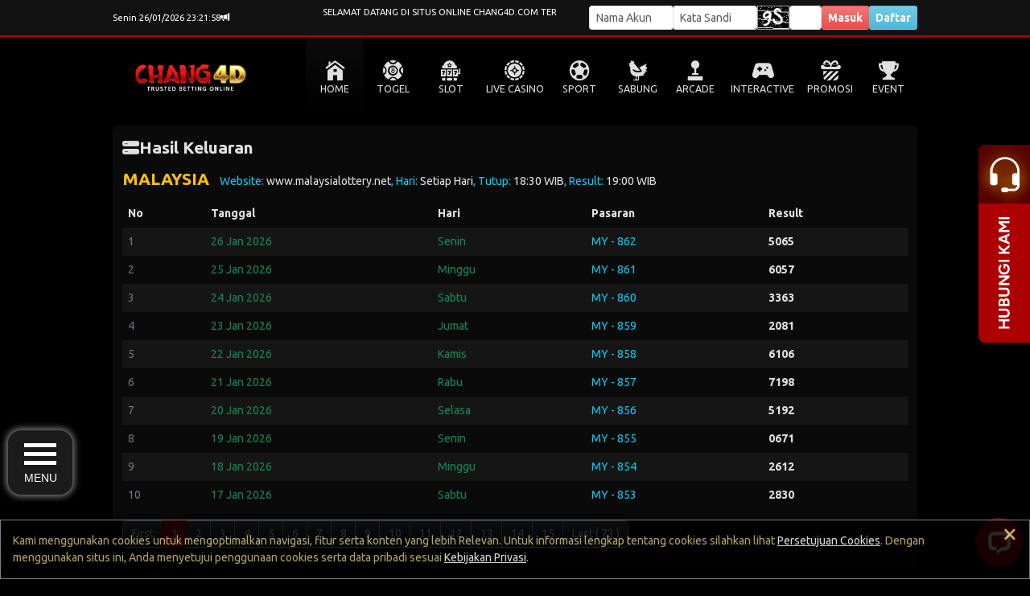

--- FILE ---
content_type: application/javascript; charset=UTF-8
request_url: https://api.livechatinc.com/v3.6/customer/action/get_dynamic_configuration?x-region=us-south1&license_id=12112035&client_id=c5e4f61e1a6c3b1521b541bc5c5a2ac5&url=https%3A%2F%2F1chang4d.vip%2F%3Fcontent%3Dhasil%26pid%3DMY&channel_type=code&origin=livechat&implementation_type=manual_channels&jsonp=__0pek7ryesvpb
body_size: 269
content:
__0pek7ryesvpb({"organization_id":"450565b4-37ff-4d81-995c-33c783a98778","livechat_active":true,"livechat":{"group_id":0,"client_limit_exceeded":false,"domain_allowed":true,"online_group_ids":[0],"config_version":"2175.0.1.1733.248.703.2.1.9.1.7.168.1","localization_version":"6bb83031e4f97736cbbada081b074fb6_dd40c4a8a9717919dbf96096af01b32d","language":"id"},"default_widget":"livechat"});

--- FILE ---
content_type: application/javascript; charset=UTF-8
request_url: https://api.livechatinc.com/v3.6/customer/action/get_configuration?organization_id=450565b4-37ff-4d81-995c-33c783a98778&version=2175.0.1.1733.248.703.2.1.9.1.7.168.1&x-region=us-south1&group_id=0&jsonp=__lc_static_config
body_size: 1837
content:
__lc_static_config({"buttons":[{"id":"2d9725ef56","type":"image","online_value":"cdn.livechat-files.com/api/file/lc/main/default/buttons/button_online007.png","offline_value":"cdn.livechat-files.com/api/file/lc/main/default/buttons/button_offline007.png"},{"id":"4a8447edf1","type":"text","online_value":"Live chat now","offline_value":"Leave us a message"},{"id":"88d5644459","type":"image","online_value":"cdn.livechat-files.com/api/file/lc/main/default/buttons/button_online003.png","offline_value":"cdn.livechat-files.com/api/file/lc/main/default/buttons/button_offline003.png"}],"prechat_form":{"id":"176783780570404583","fields":[{"id":"176783780570402148","type":"header","label":"Selamat Datang di Situs Chang4D\nSupport Bank Online 24 Jam\nMinimal Deposit Bank DAN E-Wallet IDR 10.000\nLINK ALTERNATIF :\nhttps://heylink.me/Chang4d\nhttps://heylink.me/chang4d-link\nhttps://heylink.me/chang4donline/\nhttps://link2.gacoan.net/\nhttps://link3.gacoan.net/\nhttps://link4.gacoan.net/\nFAST RESPON\n☎ WA: +62082173251818\nLINK DOWLOAD ANDROID\nhttps://8chang4d.vip/m/downloads/download.apk"},{"id":"176783780570405177","type":"name","label":"User ID :","required":true},{"id":"176783780570403435","type":"radio","label":"Pertanyaan:","required":true,"options":[{"id":"0","label":"Daftar","checked":false},{"id":"1","label":"Deposit","checked":false},{"id":"2","label":"Withdraw","checked":false},{"id":"3","label":"Lupa Password","checked":false},{"id":"4","label":"Bertanya","checked":false}]}]},"ticket_form":{"id":"0","fields":[{"type":"header","label":"Operator kami tidak ada saat ini. Harap tinggalkan pesan dan kami akan menghubungi Anda segera."},{"type":"name","label":"Nama:","required":true},{"type":"email","label":"E-mail:","required":true},{"type":"subject","label":"Perihal:","required":true},{"type":"textarea","label":"Pesan:","required":true}]},"integrations":{},"properties":{"group":{"bb9e5b2f1ab480e4a715977b7b1b4279":{"homescreen_enabled":false,"privacy_policy.enabled":false,"privacy_policy.text":""},"c5e4f61e1a6c3b1521b541bc5c5a2ac5":{"logo_path":"https://cdn.files-text.com/us-south1/api/lc/main/12112035/0/logo/4996da3a1e7b5d6a67e73fbec5f32044.gif","new_theme.agent_message_color_background":"#FFFFFF","new_theme.agent_message_color_text":"#111111","new_theme.agentbar_background_color":"#272B30","new_theme.agentbar_text":"#FFFFFF","new_theme.background_color":"#FFFFFF","new_theme.cta_color":"#A00000","new_theme.custom_json":"","new_theme.minimized_color_background":"#A00000","new_theme.minimized_color_icon":"#FFFFFF","new_theme.minimized_color_text":"#FEF9F9","new_theme.name":"smooth","new_theme.system_message_color":"#661B41","new_theme.titlebar_background_color":"#A00000","new_theme.titlebar_text":"#FFFFFF","new_theme.variant":"light","new_theme.visitor_message_color_background":"#F4F4F4","new_theme.visitor_message_color_text":"#A00000"},"core":{"chat_page_title":""}},"license":{"0e655920289dbafb0376a0f4491372d9":{"onboarded":false},"bb9e5b2f1ab480e4a715977b7b1b4279":{"add_to_website_enabled":true,"detached_mode_enabled":true,"utm_params_enabled":true},"core":{"attachments.enable_for_visitors":"1","chat_between_groups":"1","continuous_chat_widget_enabled":"0","customer_history_enabled":"1","default_widget":"livechat","non_profit":"0"}}},"__priv":{"group":{"chat_boosters":"[{\"template_id\":\"links\",\"id\":\"links\",\"links\":[{\"text\":\"WHATSAPP CHANG4D\",\"url\":\"https://api.whatsapp.com/send?phone=6281277539414\"},{\"text\":\"PREDIKSI TOGEL\",\"url\":\"http://143.198.220.115/\"}]}]","chat_page_title":"","chat_window.custom_mobile_settings":"0","chat_window.disable_minimized":"0","chat_window.disable_sounds":"0","chat_window.display_avatar":"1","chat_window.display_logo":"0","chat_window.display_transcript_button":"0","chat_window.hide_on_init":"0","chat_window.hide_on_mobile":"0","chat_window.hide_trademark":"0","chat_window.logo_path":"https://cdn.files-text.com/us-south1/api/lc/main/12112035/0/logo/4996da3a1e7b5d6a67e73fbec5f32044.gif","chat_window.mobile_disable_minimized":"0","chat_window.mobile_hide_on_init":"0","chat_window.mobile_minimized_theme":"circle","chat_window.mobile_offset_x":"0","chat_window.mobile_offset_y":"0","chat_window.mobile_screen_position":"right","chat_window.new_theme.agent_message_color_background":"#FFFFFF","chat_window.new_theme.agent_message_color_text":"#111111","chat_window.new_theme.agentbar_background_color":"#272B30","chat_window.new_theme.agentbar_text":"#FFFFFF","chat_window.new_theme.background_color":"#FFFFFF","chat_window.new_theme.cta_color":"#A00000","chat_window.new_theme.custom_json":"","chat_window.new_theme.minimized_color_background":"#A00000","chat_window.new_theme.minimized_color_icon":"#FFFFFF","chat_window.new_theme.minimized_color_text":"#FEF9F9","chat_window.new_theme.name":"smooth","chat_window.new_theme.system_message_color":"#661B41","chat_window.new_theme.titlebar_background_color":"#A00000","chat_window.new_theme.titlebar_text":"#FFFFFF","chat_window.new_theme.variant":"light","chat_window.new_theme.visitor_message_color_background":"#F4F4F4","chat_window.new_theme.visitor_message_color_text":"#A00000","chat_window.offset_x":"0","chat_window.offset_y":"0","chat_window.screen_position":"right","chat_window.theme.minimized":"circle","embedded_chat.display_eye_catcher":"0","embedded_chat.eye_grabber.path":"https://cdn.files-text.com/us-south1/api/lc/main/12112035/0/ec/b166d97497b20905f5f3d2d43f87b59a.gif","embedded_chat.eye_grabber.x":"50","embedded_chat.eye_grabber.y":"75","embedded_chat.hide_when_offline":"0","facebook_url":"https://www.facebook.com/livechat/","homescreen_enabled":"0","language":"id","links_unfurling":"1","plusone_url":"","pre_chat_survey_after_greeting":"1","privacy_policy.enabled":"0","privacy_policy.text":"","rate_me.enabled":"1","tickets_enabled":"1","twitter_url":"https://twitter.com/LiveChat"},"license":{"attachments.enable_for_visitors":"1","chat_between_groups":"1","continuous_chat_widget_enabled":"0","customer_history_enabled":"1","default_widget":"livechat","helpdesk.inbound_forwarding":"0","lc_version":"3","mask_credit_cards":"1","non_profit":"0","offline_form_expired_enabled":"0","product":"livechat","widget_version":"3"},"disable_native_tickets":true}});